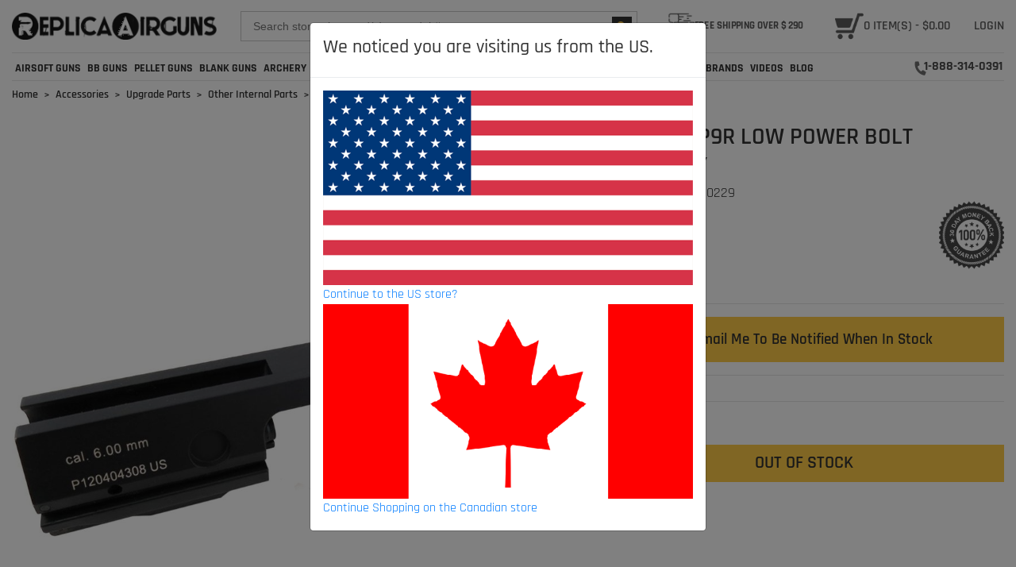

--- FILE ---
content_type: text/html; charset=utf-8
request_url: https://www.replicaairguns.ca/kmp9kmp9r-low-power-bolt-assembly
body_size: 42084
content:
<!DOCTYPE html>
<html lang="en" class="no-js">
<head>
    <meta charset="UTF-8" />
    <meta http-equiv="X-UA-Compatible" content="IE=edge" />
    <title>KMP9/KMP9R Low Power Bolt Assembly | ReplicaAirguns.ca </title><meta name="Keywords" content="KMP9/KMP9R Low Power Bolt Assembly" /><meta name="Description" content="Buy airsoft parts, like the KWA KMP9/KMP9R Low Power Bolt Assembly! Read product reviews online." /><link rel="canonical" href="https://www.replicaairguns.ca/kmp9kmp9r-low-power-bolt-assembly" /><meta property="og:type" content="product" /><meta property="og:title" content="KMP9/KMP9R Low Power Bolt Assembly | ReplicaAirguns.ca" /><meta property="og:url" content="https://www.replicaairguns.ca/kmp9kmp9r-low-power-bolt-assembly" /><meta property="og:image" content="https://images.replicaairguns.ca//images/products/medium/KWA199-0114-0124.jpg" /><meta property="og:description" content="Buy airsoft parts, like the KWA KMP9/KMP9R Low Power Bolt Assembly! Read product reviews online." /><meta property="og:site_name" content="Replica Airguns" /><meta name="twitter:card" content="summary"/><meta name="twitter:site" content="@ReplicaAirguns"/>
    <meta name="theme-color" content="#2b8430" />
    <meta name="viewport" content="width=device-width, initial-scale=1.0" />
    
    <style>

</style><link rel="stylesheet" type="text/css" href="//replicagunsca.b-cdn.net/styles/newdefault_0_en_everywhere_headtag_23638806F736650357B7DD039D802A04.css" integrity="sha384-/D3c6342+Y8XKZShqU3Lx3vGGFXyy8Gth/0om/qy0bjM6atdjfwhCaPOXEBSJb+W" crossorigin="anonymous" />
    
    <link rel="stylesheet" type="text/css" href="//replicagunsca.b-cdn.net/styles/newdefault_0_en_product_headtag_801A030E1B3F1147946DBFB05ED2746D.css" integrity="sha384-4JeOwgLWrsCKIx5R6W4wmIHJTYddG73NFpMiO9SqLZL2LSG6R9ek3EnW2F5MnFOp" crossorigin="anonymous" />

    <link rel="apple-touch-icon" sizes="76x76" href="/images/favicons/apple-touch-icon.png">
    <link rel="icon" type="image/png" sizes="150x150" href="/images/favicons/mstile-150x150.png">
    <link rel="icon" type="image/png" sizes="96x96" href="/images/favicons/android-chrome-96x96.png">
    <link rel="icon" type="image/png" sizes="32x32" href="/images/favicons/favicon-32x32.png">
    <link rel="icon" type="image/png" sizes="16x16" href="/images/favicons/favicon-16x16.png">
    <link rel="icon" type="image/ico" sizes="32x32" href="/images/favicons/favicon.ico">
    <script>
    (function (w, d, s, l, i) {
            w[l] = w[l] || []; w[l].push({
                'gtm.start':
                    new Date().getTime(), event: 'gtm.js'
            }); var f = d.getElementsByTagName(s)[0],
                j = d.createElement(s), dl = l != 'dataLayer' ? '&l=' + l : ''; j.async = true; j.src =
                    'https://www.googletagmanager.com/gtm.js?id=' + i + dl; f.parentNode.insertBefore(j, f);
        })(window, document, 'script', 'dataLayer', 'GTM-KZKDXTC4');
    </script>
    <link id="relFont" rel="preload" as="style" href="https://use.fontawesome.com/releases/v5.5.0/css/all.css" onload="this.onload=null;this.rel='stylesheet'">
    <noscript><link rel="stylesheet" href="https://use.fontawesome.com/releases/v5.5.0/css/all.css"></noscript>
    <meta name="google-site-verification" content="iG6Zjb_4gChhKaJ-j5-r4cSl0p2By4xlBW9gyY7N3So" />
    <link id="relFont2" rel="preload" as="style" href="//replicagunsca.b-cdn.net/themes/newdefault/css/googleRajdhaniFont.css" onload="this.onload=null;this.rel='stylesheet'" />
    <noscript><link rel="stylesheet" href="//replicagunsca.b-cdn.net/themes/newdefault/css/googleRajdhaniFont.css" /></noscript>

    <script type="text/javascript">
        if (navigator.appVersion.indexOf("Chrome") == -1) { //fire forx
            document.getElementById("relFont").attributes[1].nodeValue = "stylesheet";
            document.getElementById("relFont").attributes[4].nodeValue = "";

            document.getElementById("relFont2").attributes[1].nodeValue = "stylesheet";
            document.getElementById("relFont2").attributes[4].nodeValue = "";
        }



    </script>

</head>
<body itemscope itemtype="http://schema.org/WebPage">
    <noscript>
        <iframe src="https://www.googletagmanager.com/ns.html?id=GTM-KZKDXTC4"
                height="0" width="0" style="display:none;visibility:hidden"></iframe>
    </noscript>

    <div class="replica-top-bar"><div class="container-fluid"><div class="row justify-content-between align-items-center"><div class="col-xl-auto col-lg-3 col-md-auto logo-side"><a href="https://www.replicaairguns.ca"><img data-src="https://replicagunsca.b-cdn.net/themes/newdefault/images/logo.png" class="img-fluid lazyload" alt="Replica Air Guns" title="Replica Air Guns"></a></div><div class="col-xl col-lg col-md form-wrapper new-form-wrapper"><button class="btn search-btn show-800" aria-label="Search button mobile"><span class="fa fa-search"></span></button><form action="/search" method="get" class="form-inline" role="search" id="search-form"><input type="text" name="q" placeholder="Search store - keyword(s) or model #, etc." aria-label="Search store" value="" id="searchPhrase"><button type="submit" class="buttonSearch btn search-btn" aria-label="Search"><span class="fa fa-search"></span></button></form></div><div class="col-xl-auto col-lg-6 col-md-auto links-side"><div class="row justify-content-end align-items-center"><div class="col-auto free-shipping"><img style="" src="https://replicagunsca.b-cdn.net/themes/newdefault/images/free-icon.png" class="img-fluid" alt="Free Shipping" title="Free Shipping"><b>free shipping over $ <span id="FreeShippingTxt" style="top:-1px;position:relative;"></span></b></div><div id="cartModal-click" class="col-auto hide-1199" ><a href="/cart" aria-label="cart"><img src="https://replicagunsca.b-cdn.net/themes/newdefault/images/cart.png" alt="Cart" title="Cart"><span class="mini-cart-text" id="mini-cart-text">0 Items, $0.00</span></a></div><div class="col-auto hide-1199"><a class="dropdown" aria-label="user" href="/account/manage" id="myaccount" onclick="showHideToggle();">Login</a></div><div class="col-auto show-1199" style="opacity: .7;"><i class="fas fa-phone" style="transform:rotate(100deg);top:1px;position:relative;"></i><a style="color: black; font-weight: bolder;" href="tel:1-888-314-0391">1-888-314-0391</a></div></div></div></div></div></div><!-- ND. top-bar -->
    <!-- ST. nav-bar --><div class="replica-nav-bar"><div class="container-fluid"><hr><div class="row"><nav class="desktop-nav navbar navbar-expand-xl navbar-dark"><button class="navbar-toggler" type="button" data-toggle="collapse"data-target="#navbarSupportedContent" aria-controls="navbarSupportedContent" aria-expanded="false"aria-label="Toggle navigation"><!-- <span class="navbar-toggler-icon"></span> --><span class="bar"></span><span class="bar"></span><span class="bar"></span></button><!--  --><div class="collapse navbar-collapse" id="navbarSupportedContent"><ul class="navbar-nav mr-auto"><li class="nav-item dropdown"><!--<a class="nav-link dropdown-toggle" href="/airsoft" id="airsoft-navbarDropdown" role="button" data-toggle="dropdown">Airsoft Guns</a>--><a class="main-link nav-link" href="/airsoft"id="airsoft-navbarDropdown">Airsoft Guns</a><div class="dropdown-menu" aria-labelledby="airsoft-navbarDropdown"><a class="dropdown-item" href="/airsoft-pistols">Airsoft Pistols</a><a class="dropdown-item" href="/airsoft-rifles">Airsoft Rifles</a><a class="dropdown-item" href="/airsoft-shotguns">Airsoft Shotguns</a><a class="dropdown-item" href="/airsoft-mags">Airsoft Gun Mags</a><a class="dropdown-item" href="/airsoft-ammo">Airsoft Gun Ammo</a><a class="dropdown-item"href="/batteries-chargers">Airsoft Batteries & Chargers</a><a class="dropdown-item" href="/airsoft">Show All</a></div></li><li class="nav-item dropdown"><a class="main-link nav-link" href="/bb-guns"id="bb-navbarDropdown">BB Guns</a><div class="dropdown-menu" aria-labelledby="bb-navbarDropdown"><a class="dropdown-item" href="/bb-pistols">BB Pistols</a><a class="dropdown-item" href="/bb-rifles">BB Rifles</a><a class="dropdown-item" href="/bb-mags">BB Gun Mags</a><a class="dropdown-item" href="/bb-ammo">BB Gun Ammo</a><a class="dropdown-item" href="/bb-guns">Show All</a></div></li><li class="nav-item dropdown"><a class="main-link nav-link"href="/pellet-guns" id="pellet-navbarDropdown">Pellet Guns</a><div class="dropdown-menu" aria-labelledby="pellet-navbarDropdown"><a class="dropdown-item" href="/pellet-pistols">Pellet Pistols</a><a class="dropdown-item" href="/pellet-rifles">Pellet Rifles</a><a class="dropdown-item" href="/pellet-ammo">Pellet Ammo</a><a class="dropdown-item" href="/pellet-mags">Pellet Gun Mags</a><a class="dropdown-item" href="/pellet-guns">Show All</a></div></li><li class="nav-item dropdown"><a class="main-link nav-link"href="/blankguns" id="blank-navbarDropdown">Blank Guns</a><div class="dropdown-menu" aria-labelledby="blank-navbarDropdown"><a class="dropdown-item" href="/blank-gun-pistols">Blank Gun Pistols</a><a class="dropdown-item" href="/blank-gun-ammo">Blank Ammo</a><a class="dropdown-item" href="/blank-gun-mags">Blank Gun Mags</a><a class="dropdown-item" href="/blankguns">Show All</a></div></li><li><a class="main-link nav-link"href="/archery-airguns" id="blank-navbarDropdown">Archery</a></li><li class="nav-item dropdown"><a class="main-link nav-link"href="/paintball" id="training-navbarDropdown">Paintball/Training</a><div class="dropdown-menu" aria-labelledby="blank-navbarDropdown"><a class="dropdown-item" href="/paintball-guns">Paintball Guns</a><a class="dropdown-item"href="/paintball-magazines">Paintball Mags</a><a class="dropdown-item" href="/paintball-ammo">Paintball Ammo</a><a class="dropdown-item" href="/paintball">Show All</a></div></li><li class="nav-item dropdown"><a class="main-link nav-link" href="/knives"id="knives-navbarDropdown">knives</a><div class="dropdown-menu" aria-labelledby="blank-navbarDropdown"><a class="dropdown-item" href="/fixed-knives">Fixed Blade Knives</a><a class="dropdown-item" href="/folding-knives">Folding Knives</a><a class="dropdown-item" href="/throwing-knives">Throwing Knives</a><a class="dropdown-item" href="/training-knives">Training Knives</a><a class="dropdown-item" href="/knives">Show All</a></div></li><li class="nav-item dropdown"><a class="main-link nav-link" href="/bags"id="bags-navbarDropdown">Bags</a><div class="dropdown-menu" aria-labelledby="blank-navbarDropdown"><a class="dropdown-item" href="/duffelbag">Duffel Bag</a><a class="dropdown-item" href="/backpacks">Backpacks</a><a class="dropdown-item" href="/bags">Show All</a></div></li><li class="nav-item dropdown"><a class="main-link nav-link"href="/accessories" id="accessories-navbarDropdown">Accessories</a><div class="dropdown-menu" aria-labelledby="accessories-navbarDropdown"><a class="dropdown-item"href="/batteries-chargers">Batteries &amp; Chargers</a><a class="dropdown-item"href="/flashlights">Flashlights</a><a class="dropdown-item" href="/gun-maintenance">Gun Maintenance</a><a class="dropdown-item"href="/co2-green-gas">Co2/Gas</a><a class="dropdown-item"href="/gun-oils-gun-greases">Oils/Greases</a><a class="dropdown-item" href="/external-parts">Gun Parts</a><a class="dropdown-item" href="/magazines">Magazines</a><a class="dropdown-item"href="/optics-scopes-lasers">Optics/Scopes/Lasers</a><a class="dropdown-item"href="/slingshots">Slingshots</a><a class="dropdown-item" href="/smoke-grenades">Smoke Grenades</a><a class="dropdown-item"href="/speedloaders">Speedloaders</a><a class="dropdown-item" href="/targets">Targets</a><a class="dropdown-item"href="/aeg-upgrade-parts">Upgrade Parts</a><a class="dropdown-item" href="/accessories">Show All</a></div></li><li class="nav-item dropdown"><a class="main-link nav-link"href="/tactical-gear" id="tactical-navbarDropdown">Tactical Gear</a><div class="dropdown-menu" aria-labelledby="accessories-navbarDropdown"><a class="dropdown-item" href="/gun-holsters">Holsters</a><a class="dropdown-item" href="/gun-cases">Gun Cases</a><a class="dropdown-item" href="/slings">Slings</a><a class="dropdown-item" href="/vests">Vests</a><a class="dropdown-item" href="/pouches">Pouches</a><a class="dropdown-item" href="/belts">Belts</a><a class="dropdown-item" href="/helmets">Helmets</a><a class="dropdown-item" href="/goggles">Goggles</a><a class="dropdown-item" href="/masks">Masks</a><a class="dropdown-item"href="/tactical-backpacks">Backpacks</a><a class="dropdown-item" href="/tactical-gear">ShowAll</a></div></li><li class="nav-item dropdown"><a class="main-link nav-link" href="/best-sellers" id="best-navbarDropdown">Best Sellers</a><div class="dropdown-menu" aria-labelledby="blank-navbarDropdown"><a class="dropdown-item" href="/1911">1911 Pistols</a><a class="dropdown-item" href="/glock-pistols">Glock Pistols</a><a class="dropdown-item" href="/dan-wesson">Dan Wesson</a><a class="dropdown-item" href="/mauser">M712 Mausers</a><a class="dropdown-item" href="/blow-back-pistols">Blow Back Pistols</a><a class="dropdown-item" href="/revolvers">Revolvers</a><a class="dropdown-item" href="/sig-sauer">Sig Sauer</a><a class="dropdown-item" href="/beretta">Beretta</a></div></li><li class="nav-item dropdown mega-navbarDropdown"><a class="main-link nav-link" href="/brands"id="brands">brands</a><div class="dropdown-menu" aria-labelledby=""><a class="dropdown-item" href="/aim-sports">Aim SportsAirsoft Accessories</a><a class="dropdown-item" href="/aim-top">Aim Top</a><a class="dropdown-item" href="/airtech-studios">AirtechStudios</a><a class="dropdown-item" href="/asg">ASG Air Guns</a><a class="dropdown-item"href="/airsoft-innovations">Airsoft Innovations</a><a class="dropdown-item"href="/advanced-novelty-tech">Advanced NoveltyTech</a><a class="dropdown-item" href="/bls-perfect-bb">BLSPerfect Airsoft BB</a><a class="dropdown-item" href="/blue-force-gear">BlueForce Gear</a><a class="dropdown-item" href="/bear-archery">BearArchery</a><a class="dropdown-item" href="/crosman">CrosmanCanada</a><a class="dropdown-item" href="/cytac">Cytac</a><a class="dropdown-item"href="/cybergun-airguns">Cybergun Air Guns</a><a class="dropdown-item"href="/condor-outdoor-products">Condor</a><a class="dropdown-item" href="/daisy">Daisy</a><a class="dropdown-item" href="/diana-airguns">Diana</a><a class="dropdown-item" href="/emg-arms">EMG</a><a class="dropdown-item"href="/enola-gaye-smoke-grenades">Enola Gaye</a><a class="dropdown-item" href="/flambeau">Flambeau</a><a class="dropdown-item" href="/gear-stock">GearStock</a><a class="dropdown-item"href="/golden-ball-airsoft-bbs">Golden Ball</a><a class="dropdown-item" href="/gg-armament">G&G AirsoftGuns</a><a class="dropdown-item" href="/gletcher">Gletcher</a><a class="dropdown-item" href="/gamo">Gamo</a><a class="dropdown-item" href="/jag-precision">JagPrecision Airsoft</a><a class="dropdown-item" href="/kj-works">KJ WorksAirsoft Guns</a><a class="dropdown-item" href="/kwc">KWC Air Guns</a><a class="dropdown-item" href="/kwa">KWA</a><a class="dropdown-item" href="/lct-airsoft">LCTAirsoft</a><a class="dropdown-item" href="/modify-airsoft">ModifyAirsoft</a><a class="dropdown-item"href="/misc-manufacturers">Misc</a><a class="dropdown-item view-all" href="/brands"><b>ViewAll <i class="fas fa-long-arrow-alt-right"></i></b></a></div></li><li class="nav-item"><a class="main-link nav-link" href="/videos" id=""role="button">Videos</a></li><li class="nav-item"><a class="main-link nav-link" href="http://replicaairguns.com/" id="" role="button"target="_blank">Blog</a></li></ul></div><!--  --><div class="form-wrapper show-1199"><button class="btn search-btn show-800"><span class="fa fa-search"></span></button><form action="/search" method="get" class="form-inline" role="search"id="search-form"><input type="text" name="q" placeholder="Search store - keyword(s) or model #, etc."value="" id="searchPhrase"><button type="submit" class="btn search-btn buttonSearch"><spanclass="fa fa-search"></span></button></form></div><div class="hide-1199" style="opacity: .7;"><i class="fas fa-phone"style="transform:rotate(100deg);top:1px;position:relative;"></i> <a style="color: black; font-weight: bolder;" href="tel:1-888-314-0391">1-888-314-0391</a></div><!--  --><div class="show-575"><a id="cartModal-click" href="/cart"><i class="fas fa-shopping-cart"></i><!--<span class="cart-count mini-cart-text" id="mini-cart-text_">1</span>--></a></div><!--  --><div class="show-575"><a href="/account/manage"><span class="fa fa-user"></span></a></div></nav><!--Mobile Nav--><nav class="mobile-nav navbar navbar-expand-xl navbar-dark"><button class="navbar-toggler" type="button" data-toggle="collapse"data-target="#navbarSupportedContent" aria-controls="navbarSupportedContent" aria-expanded="false"aria-label="Toggle navigation"><!-- <span class="navbar-toggler-icon"></span> --><span class="bar"></span><span class="bar"></span><span class="bar"></span></button><!--  --><div class="collapse navbar-collapse" id="navbarSupportedContent"><ul class="navbar-nav mr-auto"><li class="nav-item dropdown"><!--<a class="nav-link dropdown-toggle" href="/airsoft" id="airsoft-navbarDropdown" role="button" data-toggle="dropdown">Airsoft Guns</a>--><a class="nav-link dropdown-toggle" href="#" id="airsoft-navbarDropdown" role="button" data-toggle="dropdown">Airsoft Guns</a><div class="dropdown-menu" aria-labelledby="airsoft-navbarDropdown"><a class="dropdown-item" href="/airsoft-pistols">Airsoft Pistols</a><a class="dropdown-item" href="/airsoft-rifles">Airsoft Rifles</a><a class="dropdown-item" href="/airsoft-shotguns">Airsoft Shotguns</a><a class="dropdown-item" href="/airsoft-mags">Airsoft Gun Mags</a><a class="dropdown-item" href="/airsoft-ammo">Airsoft Gun Ammo</a><a class="dropdown-item"href="/batteries-chargers">Airsoft Batteries & Chargers</a><a class="dropdown-item" href="/airsoft">Show All</a></div></li><li class="nav-item dropdown"><a class="nav-link dropdown-toggle" href="#" id="bb-navbarDropdown" role="button" data-toggle="dropdown">BB Guns</a><div class="dropdown-menu" aria-labelledby="bb-navbarDropdown"><a class="dropdown-item" href="/bb-pistols">BB Pistols</a><a class="dropdown-item" href="/bb-rifles">BB Rifles</a><a class="dropdown-item" href="/bb-mags">BB Gun Mags</a><a class="dropdown-item" href="/bb-ammo">BB Gun Ammo</a><a class="dropdown-item" href="/bb-guns">Show All</a></div></li><li class="nav-item dropdown"><a class="nav-link dropdown-toggle" href="#" id="pellet-navbarDropdown" role="button" data-toggle="dropdown">Pellet Guns</a><div class="dropdown-menu" aria-labelledby="pellet-navbarDropdown"><a class="dropdown-item" href="/pellet-pistols">Pellet Pistols</a><a class="dropdown-item" href="/pellet-rifles">Pellet Rifles</a><a class="dropdown-item" href="/pellet-ammo">Pellet Ammo</a><a class="dropdown-item" href="/pellet-mags">Pellet Gun Mags</a><a class="dropdown-item" href="/pellet-guns">Show All</a></div></li><li class="nav-item dropdown"><a class="nav-link dropdown-toggle" href="#" id="blank-navbarDropdown" role="button" data-toggle="dropdown">Blank Guns</a><div class="dropdown-menu" aria-labelledby="blank-navbarDropdown"><a class="dropdown-item" href="/blank-gun-pistols">Blank Gun Pistols</a><a class="dropdown-item" href="/blank-gun-ammo">Blank Ammo</a><a class="dropdown-item" href="/blank-gun-mags">Blank Gun Mags</a><a class="dropdown-item" href="/blankguns">Show All</a></div></li><li><a class="main-link nav-link"href="/archery-airguns" id="blank-navbarDropdown">Archery</a></li><li class="nav-item dropdown"><a class="nav-link dropdown-toggle" href="#" id="training-navbarDropdown" role="button" data-toggle="dropdown">Paintball/Training</a><div class="dropdown-menu" aria-labelledby="blank-navbarDropdown"><a class="dropdown-item" href="/paintball-guns">Paintball Guns</a><a class="dropdown-item"href="/paintball-magazines">Paintball Mags</a><a class="dropdown-item" href="/paintball-ammo">Paintball Ammo</a><a class="dropdown-item" href="/paintball">Show All</a></div></li><li class="nav-item dropdown"><!--<a class="nav-link" href="/knife-trainers" id="" role="button">knives</a>--><a class="nav-link dropdown-toggle" href="#" id="knives-navbarDropdown" role="button" data-toggle="dropdown">knives</a><div class="dropdown-menu" aria-labelledby="blank-navbarDropdown"><a class="dropdown-item" href="/fixed-knives">Fixed Blade Knives</a><a class="dropdown-item" href="/folding-knives">Folding Knives</a><a class="dropdown-item" href="/throwing-knives">Throwing Knives</a><a class="dropdown-item" href="/training-knives">Training Knives</a><a class="dropdown-item" href="/knives">Show All</a></div></li><li class="nav-item dropdown"><a class="nav-link dropdown-toggle" href="#" id="bags-navbarDropdown" role="button" data-toggle="dropdown">Bags</a><div class="dropdown-menu" aria-labelledby="blank-navbarDropdown"><a class="dropdown-item" href="/duffelbag">Duffel Bag</a><a class="dropdown-item" href="/backpacks">Backpacks</a><a class="dropdown-item" href="/bags">Show All</a></div></li><li class="nav-item dropdown"><a class="nav-link dropdown-toggle" href="#" id="accessories-navbarDropdown" role="button" data-toggle="dropdown">Accessories</a><div class="dropdown-menu" aria-labelledby="accessories-navbarDropdown"><a class="dropdown-item"href="/batteries-chargers">Batteries &amp; Chargers</a><a class="dropdown-item"href="/flashlights">Flashlights</a><a class="dropdown-item" href="/gun-maintenance">Gun Maintenance</a><a class="dropdown-item"href="/co2-green-gas">Co2/Gas</a><a class="dropdown-item"href="/gun-oils-gun-greases">Oils/Greases</a><a class="dropdown-item" href="/external-parts">Gun Parts</a><a class="dropdown-item" href="/magazines">Magazines</a><a class="dropdown-item"href="/optics-scopes-lasers">Optics/Scopes/Lasers</a><a class="dropdown-item"href="/slingshots">Slingshots</a><a class="dropdown-item" href="/smoke-grenades">Smoke Grenades</a><a class="dropdown-item"href="/speedloaders">Speedloaders</a><a class="dropdown-item" href="/targets">Targets</a><a class="dropdown-item"href="/aeg-upgrade-parts">Upgrade Parts</a><a class="dropdown-item" href="/accessories">Show All</a></div></li><li class="nav-item dropdown"><a class="nav-link dropdown-toggle" href="#" id="tactical-navbarDropdown" role="button" data-toggle="dropdown">Tactical Gear</a><div class="dropdown-menu" aria-labelledby="accessories-navbarDropdown"><a class="dropdown-item" href="/gun-holsters">Holsters</a><a class="dropdown-item" href="/gun-cases">Gun Cases</a><a class="dropdown-item" href="/slings">Slings</a><a class="dropdown-item" href="/vests">Vests</a><a class="dropdown-item" href="/pouches">Pouches</a><a class="dropdown-item" href="/belts">Belts</a><a class="dropdown-item" href="/helmets">Helmets</a><a class="dropdown-item" href="/goggles">Goggles</a><a class="dropdown-item" href="/masks">Masks</a><a class="dropdown-item"href="/tactical-backpacks">Backpacks</a><a class="dropdown-item" href="/tactical-gear">ShowAll</a></div></li><li class="nav-item dropdown"><a class="nav-link dropdown-toggle" href="#" id="best-navbarDropdown"role="button" data-toggle="dropdown">Best Sellers</a><div class="dropdown-menu" aria-labelledby="blank-navbarDropdown"><a class="dropdown-item" href="/1911">1911 Pistols</a><a class="dropdown-item" href="/glock-pistols">Glock Pistols</a><a class="dropdown-item" href="/dan-wesson">Dan Wesson</a><a class="dropdown-item" href="/mauser">M712 Mausers</a><a class="dropdown-item" href="/blow-back-pistols">Blow Back Pistols</a><a class="dropdown-item" href="/revolvers">Revolvers</a><a class="dropdown-item" href="/sig-sauer">Sig Sauer</a><a class="dropdown-item" href="/beretta">Beretta</a></div></li><li class="nav-item dropdown mega-navbarDropdown"><a class="nav-link dropdown-toggle" href="#" id="brands" role="button" data-toggle="dropdown">brands</a><div class="dropdown-menu" aria-labelledby=""><a class="dropdown-item" href="/aim-sports">Aim SportsAirsoft Accessories</a><a class="dropdown-item" href="/aim-top">Aim Top</a><a class="dropdown-item" href="/airtech-studios">AirtechStudios</a><a class="dropdown-item" href="/asg">ASG Air Guns</a><a class="dropdown-item"href="/airsoft-innovations">Airsoft Innovations</a><a class="dropdown-item"href="/advanced-novelty-tech">Advanced NoveltyTech</a><a class="dropdown-item" href="/bls-perfect-bb">BLSPerfect Airsoft BB</a><a class="dropdown-item" href="/blue-force-gear">BlueForce Gear</a><a class="dropdown-item" href="/bear-archery">BearArchery</a><a class="dropdown-item" href="/crosman">CrosmanCanada</a><a class="dropdown-item" href="/cytac">Cytac</a><a class="dropdown-item"href="/cybergun-airguns">Cybergun Air Guns</a><a class="dropdown-item"href="/condor-outdoor-products">Condor</a><a class="dropdown-item" href="/daisy">Daisy</a><a class="dropdown-item" href="/diana-airguns">Diana</a><a class="dropdown-item" href="/emg-arms">EMG</a><a class="dropdown-item"href="/enola-gaye-smoke-grenades">Enola Gaye</a><a class="dropdown-item" href="/flambeau">Flambeau</a><a class="dropdown-item" href="/gear-stock">GearStock</a><a class="dropdown-item"href="/golden-ball-airsoft-bbs">Golden Ball</a><a class="dropdown-item" href="/gg-armament">G&G AirsoftGuns</a><a class="dropdown-item" href="/gletcher">Gletcher</a><a class="dropdown-item" href="/gamo">Gamo</a><a class="dropdown-item" href="/jag-precision">JagPrecision Airsoft</a><a class="dropdown-item" href="/kj-works">KJ WorksAirsoft Guns</a><a class="dropdown-item" href="/kwc">KWC Air Guns</a><a class="dropdown-item" href="/kwa">KWA</a><a class="dropdown-item" href="/lct-airsoft">LCTAirsoft</a><a class="dropdown-item" href="/modify-airsoft">ModifyAirsoft</a><a class="dropdown-item"href="/misc-manufacturers">Misc</a><a class="dropdown-item view-all" href="/brands"><b>ViewAll <i class="fas fa-long-arrow-alt-right"></i></b></a></div></li><li class="nav-item"><a class="nav-link" href="/videos" id=""role="button">Videos</a></li><li class="nav-item"><a class="nav-link" href="http://replicaairguns.com/" id="" role="button"target="_blank">Blog</a></li></ul></div><!--  --><div class="form-wrapper show-1199"><button class="btn search-btn show-800"><span class="fa fa-search"></span></button><form action="/search" method="get" class="form-inline" role="search"id="search-form"><input type="text" name="q" placeholder="Search store - keyword(s) or model #, etc."value="" id="searchPhrase"><button type="submit" class="btn search-btn buttonSearch"><spanclass="fa fa-search"></span></button></form></div><div class="hide-1199" style="opacity: .7;"><i class="fas fa-phone"style="transform:rotate(100deg);top:1px;position:relative;"></i> <a style="color: black; font-weight: bolder;" href="tel:1-888-314-0391">1-888-314-0391</a></div><!--  --><div class="show-575"><a id="cartModal-click" href="/cart"><i class="fas fa-shopping-cart"></i><!--<span class="cart-count mini-cart-text" id="mini-cart-text_">1</span>--></a></div><!--  --><div class="show-575"><a href="/account/manage"><span class="fa fa-user"></span></a></div><!--  --><div id="divLogOut" class="loged-in show-575"><a href="/account/logoff"><span class="fas fa-sign-out-alt"></span></a></div></nav></div><hr></div></div>
    

    <div class="container-fluid">
        <nav aria-label="breadcrumb"><ol class="breadcrumb hidden-xs" itemscope itemtype="http://schema.org/BreadcrumbList"><li class="breadcrumb-item" itemprop="itemListElement" itemscope itemtype="http://schema.org/ListItem"><a itemprop="item" href="https://www.replicaairguns.ca"><span itemprop="name">Home</span></a><meta itemprop="position" content="1" /></li><li class="breadcrumb-item" itemprop="itemListElement" itemscope itemtype="http://schema.org/ListItem"><a itemprop="item" href="https://www.replicaairguns.ca/accessories"><span itemprop="name">Accessories</span></a><meta itemprop="position" content="2" /></li><li class="breadcrumb-item" itemprop="itemListElement" itemscope itemtype="http://schema.org/ListItem"><a itemprop="item" href="https://www.replicaairguns.ca/aeg-upgrade-parts"><span itemprop="name">Upgrade Parts</span></a><meta itemprop="position" content="3" /></li><li class="breadcrumb-item" itemprop="itemListElement" itemscope itemtype="http://schema.org/ListItem"><a itemprop="item" href="https://www.replicaairguns.ca/internal-other-parts"><span itemprop="name">Other Internal Parts</span></a><meta itemprop="position" content="4" /></li><!-- Structured data for the last breadcrumb --><!-- According to Google the last level should be displayed in plain text not a clickable link. https://developers.google.com/search/docs/appearance/structured-data/breadcrumb#rdfa --><!-- We shouldn't add itemprop and itemtype to the last level to avoid "Unnamed item" in Rich Results Test--><li class="breadcrumb-item"><span itemprop="name">KMP9/KMP9R Low Power Bolt Assembly</span><meta itemprop="position" content="5" /></li></ol></nav>
    </div>
    
<div class="container-fluid product-details-container"><div class="row" itemscope itemtype="http://schema.org/Product" id="sb-product-body"><!-- ST. left details side --><div class="col-md-7 left-details-side"><!-- ST. carousel  --><section id="main-gallery-container" class="carousel slide" data-interval="false"><div class="row"><div class="col-12 carousel-inner d-flex"><div class="carousel-item  active"><a class="thumbnail thumbnail-medium product-image" title="KMP9/KMP9R Low Power Bolt Assembly" data-number="0"><img src="https://images.replicaairguns.ca/images/products/large/KWA199-0114-0124_1_.jpg" class="img-responsive" alt="KMP9/KMP9R Low Power Bolt Assembly" itemprop="image" /></a></div></div><div class="col-12 thumbnails-container" id="gallery-carousel"><ul class="carousel-indicators d-flex"><li class="list-inline-item active"><a id="gallery-link-14043" class="carousel-image visible" rel="author" data-src="https://images.replicaairguns.ca/images/products/large/KWA199-0114-0124_1_.jpg" data-number="0" title="KMP9/KMP9R Low Power Bolt Assembly"><img src="https://images.replicaairguns.ca/images/products/small/KWA199-0114-0124_1_.jpg" alt="KMP9/KMP9R Low Power Bolt Assembly" class="img-thumbnail"></a></li><li class="list-inline-item "><a id="gallery-link-14044" class="carousel-image visible" rel="author" data-src="https://images.replicaairguns.ca/images/products/large/KWA199-0114-0124.jpg" data-number="1" title="KMP9/KMP9R Low Power Bolt Assembly"><img src="https://images.replicaairguns.ca/images/products/small/KWA199-0114-0124.jpg" alt="KMP9/KMP9R Low Power Bolt Assembly" class="img-thumbnail"></a></li><li class="list-inline-item "><a id="gallery-link-14048" class="carousel-image visible" rel="author" data-src="https://images.replicaairguns.ca/images/products/large/KWA197-90229.jpg" data-number="2" title="KMP9/KMP9R Low Power Bolt Assembly"><img src="https://images.replicaairguns.ca/images/products/small/KWA197-90229.jpg" alt="KMP9/KMP9R Low Power Bolt Assembly" class="img-thumbnail"></a></li><li class="list-inline-item "><a id="gallery-link-14047" class="carousel-image visible" rel="author" data-src="https://images.replicaairguns.ca/images/products/large/KWA197-90229_1_.jpg" data-number="3" title="KMP9/KMP9R Low Power Bolt Assembly"><img src="https://images.replicaairguns.ca/images/products/small/KWA197-90229_1_.jpg" alt="KMP9/KMP9R Low Power Bolt Assembly" class="img-thumbnail"></a></li></ul></div></div><a class="carousel-control-prev" href="#main-gallery-container" role="button" data-slide="prev"><span class="carousel-control-prev-icon" aria-hidden="true"></span><span class="sr-only">Previous</span></a><a class="carousel-control-next" href="#main-gallery-container" role="button" data-slide="next"><span class="carousel-control-next-icon" aria-hidden="true"></span><span class="sr-only">Next</span></a></section><!-- ND. carousel  --><!-- ND. tabs  --></div><!-- ND. left details side --><!-- ST. right details side --><div class="col-md-5"><!-- ST. single product details --><div class="single-product-details sb-product-container sb-product-selector-primary"><form action="/cart/addtocart" class="form-horizontal" id="AddToCartForm" method="post"><h1 itemprop="name"><span class="item-name">KMP9/KMP9R Low Power Bolt Assembly</span></h1><div class="row justify-content-between"><div class="col"><text>SKU: <span class="item-sku sku" itemprop="sku"></span></text><div class="stock "><span class="availability-text">Out of Stock</span></div><!-- <div class="stock out">out of Stock</div> --><div itemprop="offers" itemscope itemtype="http://schema.org/Offer"><meta itemprop="priceCurrency" content="CAD"><meta itemprop="priceValidUntil" content="1/21/2027 12:00:00 AM"><meta itemprop="Url" content="/kmp9kmp9r-low-power-bolt-assembly"><meta itemprop="availability" content="http://schema.org/OutOfStock"><div class="sale"></div><div class="price" >$<span id="baseItemPrice"> 69.45 </span></div><meta itemprop="price" content="69.45" /></div></div><div class="col-auto guarantee"><img src="/themes/newdefault/images/guarantee.jpg" alt="Guarantee" class="img-fluid"></div></div><div id="sb-stocknotification-container-parent" ><div class="col-xs-12"><div id="sb-stocknotification-container" style="display:block;"><a href="#" class="sb-stocknotification-email btn out-of-stock" data-title="KMP9/KMP9R Low Power Bolt Assembly" data-variantid="69f560a6-2321-4389-be0a-a9cf0056a348" data-variantImageSrc="https://images.replicaairguns.ca/images/products/small/KWA199-0114-0124_1_.jpg"><i class="fas fa-bell"></i> Email me to be notified when in stock</a></div></div></div><hr><div class="row sb-selector-form"></div><hr><input type="hidden" name="sb-productId" value="1889d79e-f18a-4cc9-9843-a9cf0056a341" /><input name="Item" type="hidden" value="69f560a6-2321-4389-be0a-a9cf0056a348" /><input name="quantity" type="hidden" value="1" /><div class="total">Total: <span id="totalPrice">$69.45</span></div><button id="btnProductAddToCart" class="add-to-cart disabled" disabled="disabled" data-toggle="popover"  data-trigger="hover" data-placement="top" data-content="This product is discontinued from the manufacture, please contact us for more information." type="submit"><span id="buyButtonText">Loading Product Data</span></button></form></div></div><!-- ND. right details side --><!-- ST. tabs  --><section class="details-tabs-container"><ul class="nav nav-tabs" id="productInfoTabs" role="tablist"><li class="nav-item"><a class="nav-link active" id="Description-tab" data-toggle="tab" href="#description" role="tab" aria-controls="Description" aria-selected="true">Description</a></li><li class="nav-item"><a class="nav-link" id="reviews-tab" data-toggle="tab" href="#reviews" role="tab" aria-controls="reviews" aria-selected="false">Customer Reviews</a></li></ul><div id="divBrand2" itemprop="brand" itemtype="https://schema.org/Brand" itemscope><meta itemprop="name" content="KWA" /></div><meta itemprop="description" content="&lt;p&gt;&lt;strong&gt;Type:&lt;/strong&gt; &lt;a href=&quot;https://www.replicaairguns.ca/internal-parts&quot;target=&quot;_blank&quot;alt=&quot;Airsoft Bolt Assembly&quot;&gt;Airsoft Bolt Assembly&lt;/a&gt;&lt;br&gt;&lt;strong&gt;Manufacturer:&lt;/strong&gt; &lt;a href=&quot;https://www.replicaairguns.ca/kwa&quot; target=&quot;_blank&quot; alt=&quot;KWA&quot;&gt;KWA&lt;/a&gt;&lt;br&gt;&lt;strong&gt;Model:&lt;/strong&gt; KMP9, KMP9R&lt;/p&gt;&lt;p&gt;&lt;strong&gt;Comments:&lt;/strong&gt; This KWA low-power bolt assembly is designed to drop the FPS of a standard KMP9 or KMP9 airsoft gun by approximately 50-70 FPS. This unit will make your KMP9 or KMP9R CQB ready in just minutes!&lt;/p&gt;&lt;p&gt;&lt;strong&gt;Buy the Gun:&lt;/strong&gt; &lt;a href=&quot;https://www.replicaairguns.ca/kwa-kmp9r-ns2-green-gas-bb-rifle-dark-earth&quot; target=&quot;_blank&quot; alt=&quot;KWA KMP9R Airsoft Rifle&quot;&gt;KWA102-00913&lt;/a&gt;, &lt;a href=&quot;https://www.replicaairguns.ca/kwa-kmp9-gbb-6mm-bb-ns2-gas-rifle-381fps&quot; target=&quot;_blank&quot; alt=&quot;KWA KMP9 Airsoft Rifle&quot;&gt;KWA102-00902&lt;/a&gt;&lt;/p&gt;"><meta itemprop="gtin13" content="KWA197-90229"><div class="tab-content" id="productInfoTabsContent"><div class="tab-pane fade show active" id="description" role="tabpanel" aria-labelledby="Description-tab"><span id="description-text" itemprop="description"><p><strong>Type:</strong> <a href="https://www.replicaairguns.ca/internal-parts"target="_blank"alt="Airsoft Bolt Assembly">Airsoft Bolt Assembly</a><br><strong>Manufacturer:</strong> <a href="https://www.replicaairguns.ca/kwa" target="_blank" alt="KWA">KWA</a><br><strong>Model:</strong> KMP9, KMP9R</p><p><strong>Comments:</strong> This KWA low-power bolt assembly is designed to drop the FPS of a standard KMP9 or KMP9 airsoft gun by approximately 50-70 FPS. This unit will make your KMP9 or KMP9R CQB ready in just minutes!</p><p><strong>Buy the Gun:</strong> <a href="https://www.replicaairguns.ca/kwa-kmp9r-ns2-green-gas-bb-rifle-dark-earth" target="_blank" alt="KWA KMP9R Airsoft Rifle">KWA102-00913</a>, <a href="https://www.replicaairguns.ca/kwa-kmp9-gbb-6mm-bb-ns2-gas-rifle-381fps" target="_blank" alt="KWA KMP9 Airsoft Rifle">KWA102-00902</a></p></span></div><!--  --><div class="tab-pane fade" id="Specifications" role="tabpanel" aria-labelledby="Specifications-tab">
<table class="table table-striped" style="margin-top:15px;" id="sb-specifications-1889d79e-f18a-4cc9-9843-a9cf0056a341"><tbody></tbody>
</table></div><!--  --><div class="tab-pane fade" id="reviews" role="tabpanel" aria-labelledby="reviews-tab"><div id="sb-reviews-listing-summary"><div class='row'><div class='col-xs-12 col-sm-3 col-md-3'><p>Have you used this product?<br />Rate it now.</p><form action="/reviews/newreview" method="post" role="form" id="new-review-form"><input hidden="hidden" name="ProductId" id="ProductId" value="1889d79e-f18a-4cc9-9843-a9cf0056a341"><input hidden="hidden" name="ReturnUrl" id="ReturnUrl" value="/kmp9kmp9r-low-power-bolt-assembly"><button class='btn btn-large btn-green' type="submit">WRITE A REVIEW</button></form></div></div></div><div id="sb-reviews-listing"><div class="row" style=""></div></div></div><!--[1] Vimeo Videos--></div></section></div></div><hr><div id="sb-feedback"><div class="col-md-12" style="text-align:center;"><span class="glyphicon glyphicon-share-alt"></span> How are we doing? <a href="#" class="send-us-feedback">Give us feedback</a> about this page.</div></div><!-- this is so js can find out what variants are in the cart-->



    <footer><!--<div class="container-fluid" style="background:#FFCB47;color:#323232;padding:0.1rem 15px;top:-2.2rem;position:relative;"><button type="button" class="close" data-dismiss="alert" aria-label="Close" onclick="hideCuvidModalClick(this)"><script type="text/javascript">function hideCuvidModalClick(btnModdal) {$(btnModdal).parent().hide();}</script><span aria-hidden="true">×</span></button><p class="container text-center"><i class="fas fa-exclamation-triangle"></i> With the changing COVID-19 situation & Omicron variant, most of our carriers are experiencing impacts on staffing. They have to maintain safety protocols and adjust operations to serve people, so customers may experience delays unfortunately.<br><b>Please bear with us as COVID is making things unforeseeable. Thank you for your understanding.</b></p></div>--><div class="container-fluid"><div class="row"><div class="col-lg-6 col-md-6 col-sm-6 footer-left-side"><div class="row"><div class="col-md-6 col-sm-12"><ul><li><a href="/shippingpolicy">Shipping Policy</a></li><li><a href="/returnpolicy">Return Policy</a></li><li><a href="/securityandprivacypolicy">Security & Privacy Policy</a></li></ul></div><!--  --><div class="col-md-6 col-sm-12"><ul><li><a href="/termsandconditions">Terms And Conditions</a></li><li><a href="/legality">Legality</a></li><li><a href="/contactus">Contact Us</a></li><li><a href="/brands">Brands</a></li></ul></div></div></div><!--  --><div class="col-lg-6 col-md-6 col-sm-6 footer-right-side"><p style="margin:0 0 .25rem;">Sign up for our newsletter</p><form action="/newsletter" class="row" id="newsletter-form"><div class="col-md-9 p-0"><input class="form-control" type="email" name="Email" placeholder="Enter your email" required></div><div class="col-md-3 newsletter-btn"><button type="submit">Subscribe</button></div>
</form>
<!--Safely render the response messages pop-up from the plugin if it's loaded. It won't fail if not.-->
<div id="newsletter-success-message" class="newsletter-popup newsletter-success-message" style="display: none;"><div class="newsletter-popup-close-icon"><span>x</span></div><div><h3>Success!</h3><p>Thank you! We have successfully received your information.</p></div>
</div><div id="newsletter-failed-message" class="newsletter-popup newsletter-failed-message" style="display: none;"><div class="newsletter-popup-close-icon"><span>x</span></div><div><h3>Failed!</h3><p>Sorry, there is an issue. Please try again.</p></div>
</div><div id="newsletter-invalid-message" class="newsletter-popup newsletter-invalid-message" style="display: none;"><div class="newsletter-popup-close-icon"><span>x</span></div><div><h3>Invalid!</h3><p>The email address you entered is not valid.</p></div>
</div>
<div class="col-auto social-links"><a href="https://www.facebook.com/ReplicaAirguns" target="_blank" rel="noopener noreferrer"><i class="fab fa-facebook"></i></a><a href="https://twitter.com/ReplicaAirguns" target="_blank" rel="noopener noreferrer"><i class="fab fa-twitter-square"></i></a></div></div></div></div></footer>
    
    <script type="text/javascript" src="//replicagunsca.b-cdn.net/scripts/newdefault_0_en_everywhere_bodyendtag_41A0A51D629E8F1A21FC83982CFEF136.js" integrity="sha384-AT6aJU7zLuZWOEPnaaxLJGPFW6nkazL7LaNxMaHDcY7pU9A4KGsTSHGpVa5fzAXT" crossorigin="anonymous" data-onload="//replicagunsca.b-cdn.net/scripts/newdefault_0_en_everywhere_onload_841F61814802679DBE8111B9C708CD95.js"></script>
    
    <script type="text/javascript" src="//replicagunsca.b-cdn.net/scripts/newdefault_0_en_product_bodyendtag_881E71200965F9F2E3F2355310C0C46E.js" integrity="sha384-Jh1Q499OfBmX7ir3leja2FBsWWchIlPwE6v1gpTcBPqN5Bo1RaS5o72TDHungm7u" crossorigin="anonymous"></script>


</body>
</html>
